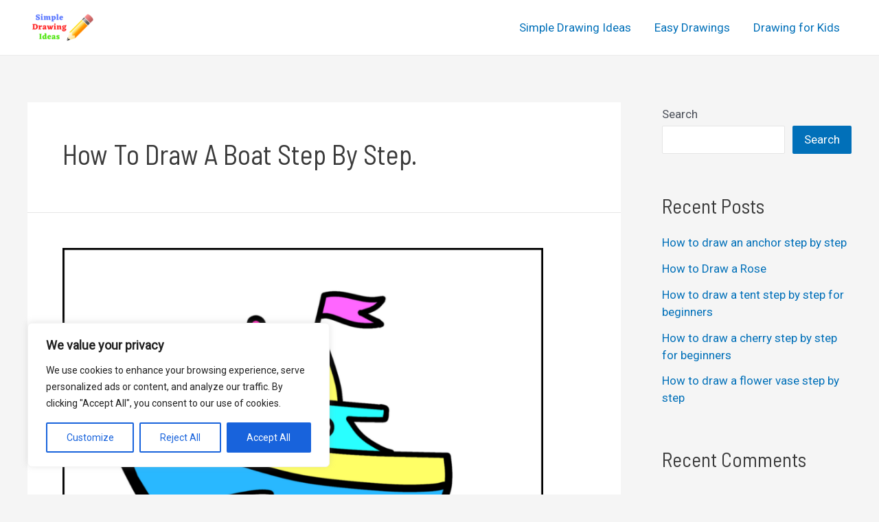

--- FILE ---
content_type: text/html; charset=utf-8
request_url: https://www.google.com/recaptcha/api2/aframe
body_size: 268
content:
<!DOCTYPE HTML><html><head><meta http-equiv="content-type" content="text/html; charset=UTF-8"></head><body><script nonce="XmHJglvQTZL6e_qNiJh5Gw">/** Anti-fraud and anti-abuse applications only. See google.com/recaptcha */ try{var clients={'sodar':'https://pagead2.googlesyndication.com/pagead/sodar?'};window.addEventListener("message",function(a){try{if(a.source===window.parent){var b=JSON.parse(a.data);var c=clients[b['id']];if(c){var d=document.createElement('img');d.src=c+b['params']+'&rc='+(localStorage.getItem("rc::a")?sessionStorage.getItem("rc::b"):"");window.document.body.appendChild(d);sessionStorage.setItem("rc::e",parseInt(sessionStorage.getItem("rc::e")||0)+1);localStorage.setItem("rc::h",'1768997024158');}}}catch(b){}});window.parent.postMessage("_grecaptcha_ready", "*");}catch(b){}</script></body></html>